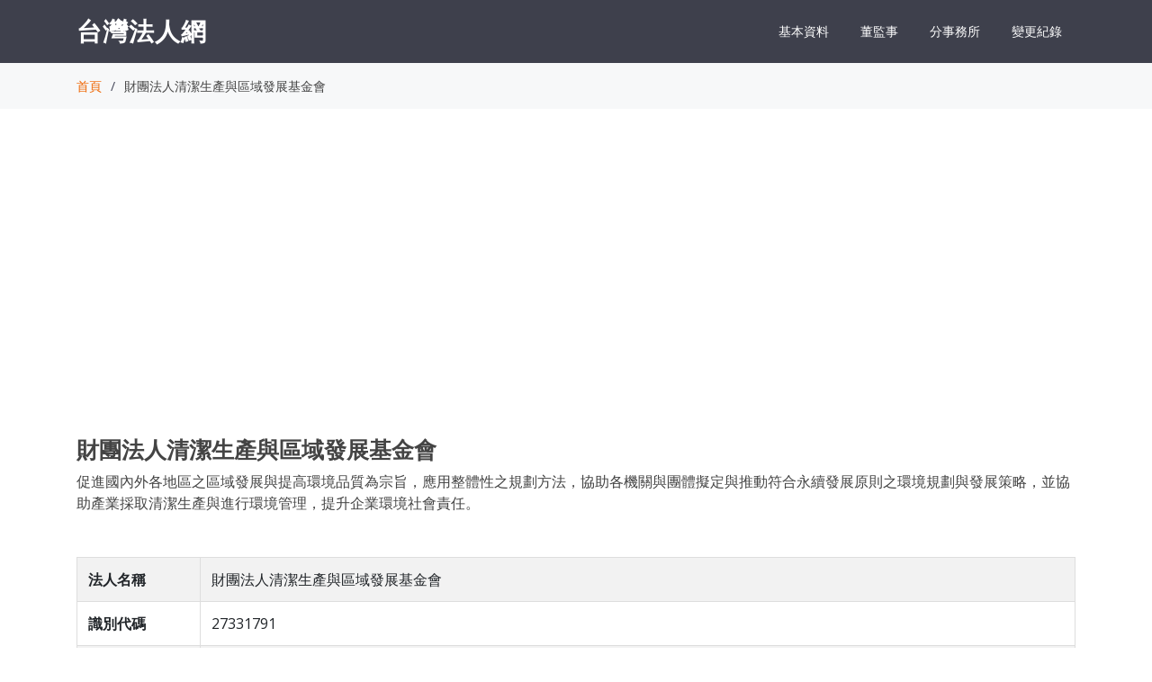

--- FILE ---
content_type: text/html; charset=utf-8
request_url: https://org.twincn.com/item.aspx?no=27331791&sn=512093
body_size: 6982
content:


<!DOCTYPE html>

<html xmlns="http://www.w3.org/1999/xhtml">
<head><meta http-equiv="Content-Type" content="text/html; charset=utf-8" /><meta content="width=device-width, initial-scale=1.0" name="viewport" />

  <!-- Google Fonts -->
  <link href="https://fonts.googleapis.com/css?family=Open+Sans:300,300i,400,400i,600,600i,700,700i|Raleway:300,300i,400,400i,500,500i,600,600i,700,700i|Poppins:300,300i,400,400i,500,500i,600,600i,700,700i" rel="stylesheet" />

  <!-- Vendor CSS Files -->
  <link href="/assets/vendor/bootstrap/css/bootstrap.min.css" rel="stylesheet" /><link href="/assets/vendor/icofont/icofont.min.css" rel="stylesheet" /><link href="/assets/vendor/boxicons/css/boxicons.min.css" rel="stylesheet" /><link href="/assets/vendor/animate.css/animate.min.css" rel="stylesheet" /><link href="/assets/vendor/remixicon/remixicon.css" rel="stylesheet" /><link href="/assets/vendor/line-awesome/css/line-awesome.min.css" rel="stylesheet" /><link href="/assets/vendor/venobox/venobox.css" rel="stylesheet" /><link href="/assets/vendor/owl.carousel/assets/owl.carousel.min.css" rel="stylesheet" /><link href="/assets/vendor/aos/aos.css" rel="stylesheet" />

  <!-- Template Main CSS File -->
  <link href="/assets/css/style.css" rel="stylesheet" />

    <style>

           .table {
  border: 1px solid #dddddd;
}
        .tablec td,th {
   text-align: center; 

}
.table-striped > thead > tr > th,
.table-striped > tbody > tr > th,
.table-striped > tfoot > tr > th,
.table-striped > thead > tr > td,
.table-striped > tbody > tr > td,
.table-striped > tfoot > tr > td {
  border: 1px solid #dddddd;

}
.table-bordered > thead > tr > th,
.table-bordered > tbody > tr > th,
.table-bordered > tfoot > tr > th,
.table-bordered > thead > tr > td,
.table-bordered > tbody > tr > td,
.table-bordered > tfoot > tr > td {
  border: 1px solid #dddddd;

}

    </style>
<script data-ad-client="ca-pub-1938945747633106" async src="https://pagead2.googlesyndication.com/pagead/js/adsbygoogle.js">
</script>
    
    <meta property="og:url" itemprop="url" content="https://org.twincn.com/item.aspx?no=27331791" />
    <meta property="og:type" content="business.business"/>
    <meta property="og:title" itemprop="name" content="財團法人清潔生產與區域發展基金會"/>
    <meta name="og:description" content="財團法人清潔生產與區域發展基金會,代表人:李鴻源,地址:台北市大安區復興南路2段200號7樓之4,設立日期:0960214,財產總額:5,000,000 董事:蔡明哲 董事長:李鴻源 董事:廣樹誠 董事:譚義績 董事:鄧家基 董事:高新明 董事:施國華 董事:蔡玉玲 董事:蘇一仲 監察人:林達德 董事:王亞男 監察人:王調軍 董事:李淑敏 監察人:熊光華 促進國內外各地區之區域發展與提高環境品質為宗旨，應用整體性之規劃方法，協助各機關與團體擬定與推動符合永續發展原則之環境規劃與發展策略，並協助產業採取清潔生產與進行環境管理，提升企業環境社會責任。"/> 
    <meta property="og:image" content="https://org.twincn.com/companypic.aspx?no=27331791" />
    <meta property="og:image:secure_url" content="https://org.twincn.com/companypic.aspx?no=27331791" />

<title>
	財團法人清潔生產與區域發展基金會-台灣法人網
</title><meta name="description" content="財團法人清潔生產與區域發展基金會,代表人:李鴻源,地址:台北市大安區復興南路2段200號7樓之4,設立日期:0960214,財產總額:5,000,000 董事:蔡明哲 董事長:李鴻源 董事:廣樹誠 董事:譚義績 董事:鄧家基 董事:高新明 董事:施國華 董事:蔡玉玲 董事:蘇一仲 監察人:林達德 董事:王亞男 監察人:王調軍 董事:李淑敏 監察人:熊光華 促進國內外各地區之區域發展與提高環境品質為宗旨，應用整體性之規劃方法，協助各機關與團體擬定與推動符合永續發展原則之環境規劃與發展策略，並協助產業採取清潔生產與進行環境管理，提升企業環境社會責任。" /><meta name="keywords" content="財團法人清潔生產與區域發展基金會" /></head>
<body>
    <form name="aspnetForm" method="post" action="/item.aspx?no=27331791&amp;sn=512093" id="aspnetForm">
<div>
<input type="hidden" name="__VIEWSTATE" id="__VIEWSTATE" value="/wEPDwUKLTcxNjY0MjIwMw9kFgJmD2QWAgIDDxYCHgZhY3Rpb24FIC9pdGVtLmFzcHg/bm89MjczMzE3OTEmc249NTEyMDkzZGTTF4Bzb6a9lMBy9dMnwi0myigwhvn3eb7al7UGnMmUeA==" />
</div>

<div>

	<input type="hidden" name="__VIEWSTATEGENERATOR" id="__VIEWSTATEGENERATOR" value="6AB857A9" />
</div>
    <div>

          <!-- ======= Header ======= -->
  <header id="header" class="fixed-top d-flex align-items-center ">
    <div class="container d-flex align-items-center">

      <div class="logo mr-auto">
        <span class="text-light"><a href="/">台灣法人網</a></span>
      </div>

      <nav class="nav-menu d-none d-lg-block">

                          
                
                <ul>
                    <li>
                        <a href="#menu1">基本資料</a>
                    </li>

                    <li>
                        <a href="#menu2">董監事</a>
                    </li>
                    <li>
                        <a href="#menu3">分事務所</a>
                    </li>
                    <li>
                        <a href="#menu4">變更紀錄</a>
                    </li>
                </ul>
                

      </nav><!-- .nav-menu -->

    </div>
  </header><!-- End Header -->

    
    

   <main id="main">
    <!-- ======= Breadcrumbs ======= -->
    <section class="breadcrumbs">
      <div class="container">

        <div class="d-flex justify-content-between align-items-center">

          <ol>
            <li><a href="/">首頁</a></li>
            <li>財團法人清潔生產與區域發展基金會</li>
          </ol>
        </div>

      </div>
    </section><!-- End Breadcrumbs -->

    <section class="inner-page" id="menu1">
      <div class="container">
                   <script async src="https://pagead2.googlesyndication.com/pagead/js/adsbygoogle.js?client=ca-pub-1938945747633106"
                     crossorigin="anonymous"></script>
                <!-- 20220105 -->
                <ins class="adsbygoogle"
                     style="display:block"
                     data-ad-client="ca-pub-1938945747633106"
                     data-ad-slot="4566117775"
                     data-ad-format="auto"
                     data-full-width-responsive="true"></ins>
                <script>
                     (adsbygoogle = window.adsbygoogle || []).push({});
                </script>
          <br />

         

          
        <div class="section-title">
          <h1 style="font-size :25px;font-weight :700;">
              財團法人清潔生產與區域發展基金會
              
          </h1>
            <label>促進國內外各地區之區域發展與提高環境品質為宗旨，應用整體性之規劃方法，協助各機關與團體擬定與推動符合永續發展原則之環境規劃與發展策略，並協助產業採取清潔生產與進行環境管理，提升企業環境社會責任。</label>



        </div>
          
                <div class="table-responsive">
                <table class="table table-striped ">                <tr>
                    <td style="white-space:nowrap;"><strong>法人名稱　　　</strong></td>
                    <td>財團法人清潔生產與區域發展基金會</td>
                </tr>
                <tr>
                    <td><strong>識別代碼</strong></td>
                    <td>27331791</td>
                </tr>
                <tr>
                    <td><strong>法人代表</strong></td>
                    <td>
                        <a href="/Lm.aspx?q=%e6%9d%8e%e9%b4%bb%e6%ba%90" title="李鴻源" target="_blank">
                            李鴻源
                        </a> 
                    </td>
                </tr>
                <tr>
                    <td><strong>地址</strong></td>
                    <td>
                        <a href="/Lm.aspx?q=%e5%8f%b0%e5%8c%97%e5%b8%82%e5%a4%a7%e5%ae%89%e5%8d%80%e5%be%a9%e8%88%88%e5%8d%97%e8%b7%af2%e6%ae%b5200%e8%99%9f7%e6%a8%93%e4%b9%8b4" title="台北市大安區復興南路2段200號7樓之4" target="_blank">
                            台北市大安區復興南路2段200號7樓之4
                        </a> 
                    </td>
                </tr>
                <tr>
                    <td><strong>設立日期</strong></td>
                    <td>0960214</td>
                </tr>
                <tr>
                    <td><strong>財產總額</strong></td>
                    <td>5,000,000</td>
                </tr>
                <tr>
                    <td><strong>屆期判定</strong></td>
                    <td>8</td>
                </tr>
                <tr>
                    <td><strong>任期判定</strong></td>
                    <td>2</td>
                </tr>
                <tr>
                    <td><strong>目的</strong></td>
                    <td>促進國內外各地區之區域發展與提高環境品質為宗旨，應用整體性之規劃方法，協助各機關與團體擬定與推動符合永續發展原則之環境規劃與發展策略，並協助產業採取清潔生產與進行環境管理，提升企業環境社會責任。</td>
                </tr>
                <tr>
                    <td><strong>捐助方法</strong></td>
                    <td>由南亞塑膠股份有限公司等捐助設立，俟完成登記後，得繼續接受捐贈。</td>
                </tr>
                <tr>
                    <td><strong>法院名稱</strong></td>
                    <td>台北地方法院</td>
                </tr>
                <tr>
                    <td><strong>登記案號</strong></td>
                    <td>111法登他000762</td>
                </tr>
                <tr>
                    <td><strong>登記號數</strong></td>
                    <td>3263</td>
                </tr>

                <tr>
                    <td><strong>類別</strong></td>
                    <td>財團</td>
                </tr>
                <tr>
                    <td><strong>案由</strong></td>
                    <td>變更登記</td>
                </tr>
                <tr>
                    <td><strong>收件日期</strong></td>
                    <td>1110510</td>
                </tr>
                <tr>
                    <td><strong>登記日期</strong></td>
                    <td>1110510</td>
                </tr>
                <tr>
                    <td><strong>公告日期</strong></td>
                    <td>1110510</td>
                </tr>
                <tr>
                    <td><strong>登記簿</strong></td>
                    <td>137冊5頁</td>
                </tr>
                <tr>
                    <td><strong>許可機關日期</strong></td>
                    <td>行政院環境保護署中華民國96年1月3日環署綜字第0960000800號函</td>
                </tr>
                <tr>
                    <td><strong>存立時期</strong></td>
                    <td>永久</td>
                </tr>
                <tr>
                    <td><strong>結案原因</strong></td>
                    <td>准許</td>
                </tr>
                <tr>
                    <td><strong>結案日期</strong></td>
                    <td>1110510</td>
                </tr>
                <tr>
                    <td><strong>歸檔日期</strong></td>
                    <td>1110603</td>
                </tr>
                <tr>
                    <td><strong>發證日期</strong></td>
                    <td>1110517</td>
                </tr>

                <tr>
                    <td><strong>清算人</strong></td>
                    <td></td>
                </tr>
                <tr>
                    <td><strong>變更原因</strong></td>
                    <td>
                        董事、監察人印鑑。

                    </td>
                </tr>
                <tr>
                    <td><strong>註銷日期</strong></td>
                    <td></td>
                </tr>
                <tr>
                    <td><strong>撤銷日期</strong></td>
                    <td></td>
                </tr>
                <tr>
                    <td><strong>撤(註)銷機關文號</strong></td>
                    <td></td>
                </tr>
                <tr>
                    <td><strong>撤(註)銷原因</strong></td>
                    <td></td>
                </tr>
                <tr>
                    <td><strong>資料來源</strong></td>
                    <td><a href="https://aomp109.judicial.gov.tw/judbp/whd6k/q/IKEaLcZQx4oLIXGvdennuCGbLrYywbXRAsdXjmDXOPjdBfgx9i5jPHfzyrA3" target="_blank">查看資料來源</a></td>
                </tr>
                   
                    
                <tr>
                    <td colspan="2">


                    </td>
                </tr>
                   
                    
                    </table>
                    </div>
      </div>
    </section>

       <section class="inner-page" id="menu2">
           <div class="container">
               <div class="section-title">
                   <h2>董監事</h2>

               </div>


               
               <div class="table-responsive">
                   <table class="table table-striped">
                       <thead>
                           <tr>
                               <th>序號</th>
                               <th>職稱</th>
                               <th>名稱</th>
                           </tr>
                       </thead>
                       <tbody>
                           
                           <tr>
                               <td style="white-space: nowrap;">
                                   1
                               </td>
                               <td>董事</td>
                               <td><a href="/Lm.aspx?q=%e8%94%a1%e6%98%8e%e5%93%b2" title="蔡明哲" target="_blank">蔡明哲</a></td>

                           </tr>
                           
                           <tr>
                               <td style="white-space: nowrap;">
                                   2
                               </td>
                               <td>董事長</td>
                               <td><a href="/Lm.aspx?q=%e6%9d%8e%e9%b4%bb%e6%ba%90" title="李鴻源" target="_blank">李鴻源</a></td>

                           </tr>
                           
                           <tr>
                               <td style="white-space: nowrap;">
                                   3
                               </td>
                               <td>董事</td>
                               <td><a href="/Lm.aspx?q=%e5%bb%a3%e6%a8%b9%e8%aa%a0" title="廣樹誠" target="_blank">廣樹誠</a></td>

                           </tr>
                           
                           <tr>
                               <td style="white-space: nowrap;">
                                   4
                               </td>
                               <td>董事</td>
                               <td><a href="/Lm.aspx?q=%e8%ad%9a%e7%be%a9%e7%b8%be" title="譚義績" target="_blank">譚義績</a></td>

                           </tr>
                           
                           <tr>
                               <td style="white-space: nowrap;">
                                   5
                               </td>
                               <td>董事</td>
                               <td><a href="/Lm.aspx?q=%e9%84%a7%e5%ae%b6%e5%9f%ba" title="鄧家基" target="_blank">鄧家基</a></td>

                           </tr>
                           
                           <tr>
                               <td style="white-space: nowrap;">
                                   6
                               </td>
                               <td>董事</td>
                               <td><a href="/Lm.aspx?q=%e9%ab%98%e6%96%b0%e6%98%8e" title="高新明" target="_blank">高新明</a></td>

                           </tr>
                           
                           <tr>
                               <td style="white-space: nowrap;">
                                   7
                               </td>
                               <td>董事</td>
                               <td><a href="/Lm.aspx?q=%e6%96%bd%e5%9c%8b%e8%8f%af" title="施國華" target="_blank">施國華</a></td>

                           </tr>
                           
                           <tr>
                               <td style="white-space: nowrap;">
                                   8
                               </td>
                               <td>董事</td>
                               <td><a href="/Lm.aspx?q=%e8%94%a1%e7%8e%89%e7%8e%b2" title="蔡玉玲" target="_blank">蔡玉玲</a></td>

                           </tr>
                           
                           <tr>
                               <td style="white-space: nowrap;">
                                   9
                               </td>
                               <td>董事</td>
                               <td><a href="/Lm.aspx?q=%e8%98%87%e4%b8%80%e4%bb%b2" title="蘇一仲" target="_blank">蘇一仲</a></td>

                           </tr>
                           
                           <tr>
                               <td style="white-space: nowrap;">
                                   10
                               </td>
                               <td>監察人</td>
                               <td><a href="/Lm.aspx?q=%e6%9e%97%e9%81%94%e5%be%b7" title="林達德" target="_blank">林達德</a></td>

                           </tr>
                           
                           <tr>
                               <td style="white-space: nowrap;">
                                   11
                               </td>
                               <td>董事</td>
                               <td><a href="/Lm.aspx?q=%e7%8e%8b%e4%ba%9e%e7%94%b7" title="王亞男" target="_blank">王亞男</a></td>

                           </tr>
                           
                           <tr>
                               <td style="white-space: nowrap;">
                                   12
                               </td>
                               <td>監察人</td>
                               <td><a href="/Lm.aspx?q=%e7%8e%8b%e8%aa%bf%e8%bb%8d" title="王調軍" target="_blank">王調軍</a></td>

                           </tr>
                           
                           <tr>
                               <td style="white-space: nowrap;">
                                   13
                               </td>
                               <td>董事</td>
                               <td><a href="/Lm.aspx?q=%e6%9d%8e%e6%b7%91%e6%95%8f" title="李淑敏" target="_blank">李淑敏</a></td>

                           </tr>
                           
                           <tr>
                               <td style="white-space: nowrap;">
                                   14
                               </td>
                               <td>監察人</td>
                               <td><a href="/Lm.aspx?q=%e7%86%8a%e5%85%89%e8%8f%af" title="熊光華" target="_blank">熊光華</a></td>

                           </tr>
                           
                       </tbody>
                   </table>
               </div>
               

           </div>
       </section>

       <section class="inner-page" id="menu3">
           <div class="container">
               <div class="section-title">
                   <h2>分事務所資料</h2>

               </div>


               
               <h3>查無資料</h3> 
               


           </div>
       </section>


       <section class="inner-page" id="menu4">
           <div class="container">
               <div class="section-title">
                   <h2>變更紀錄</h2>

               </div>

               <div class="table-responsive">
                   <table class="table table-striped">
                        <thead>
                        <tr>
                        <th></th>
                        <th style="min-width :200px">歷屆董監事</th>
                        <th style="min-width :150px">變更原因</th>
                        
                        </tr>
                        </thead>
                       <tbody>
                           
                           <tr>
                                <td style="white-space:nowrap;">

                                    <label><strong>法人名稱</strong></label> 
                                    財團法人清潔生產與區域發展基金會
                                    
                                    
                                    <br />
                                    <label><strong>台北地方法院/111法登他000762</strong></label>
                                    <br />                                    
                                    <label><strong>變更登記</strong></label>
                                    <br />
                                    <label><strong>法人代表</strong></label> 李鴻源
                                    <br />
                                    <label><strong>地址</strong></label> 台北市大安區復興南路2段200號7樓之4
                                    <br />
                                    <label><strong>屆期判定</strong></label> 8
                                    <br />
                                    <label><strong>任期判定</strong></label> 2
                                    <br />
                                    <label><strong>財產總額</strong></label> 5,000,000
                                    <br />
                                    <label><strong>公告日期</strong></label> 1110510
                                </td>
                               
                               <td style="white-space:nowrap;">
                                   董事 <a href="/Lm.aspx?q=%e8%94%a1%e6%98%8e%e5%93%b2" title="蔡明哲" target="_blank">蔡明哲</a>
                                               <br />
                                   董事長 <a href="/Lm.aspx?q=%e6%9d%8e%e9%b4%bb%e6%ba%90" title="李鴻源" target="_blank">李鴻源</a>
                                               <br />
                                   董事 <a href="/Lm.aspx?q=%e5%bb%a3%e6%a8%b9%e8%aa%a0" title="廣樹誠" target="_blank">廣樹誠</a>
                                               <br />
                                   董事 <a href="/Lm.aspx?q=%e8%ad%9a%e7%be%a9%e7%b8%be" title="譚義績" target="_blank">譚義績</a>
                                               <br />
                                   董事 <a href="/Lm.aspx?q=%e9%84%a7%e5%ae%b6%e5%9f%ba" title="鄧家基" target="_blank">鄧家基</a>
                                               <br />
                                   董事 <a href="/Lm.aspx?q=%e9%ab%98%e6%96%b0%e6%98%8e" title="高新明" target="_blank">高新明</a>
                                               <br />
                                   董事 <a href="/Lm.aspx?q=%e6%96%bd%e5%9c%8b%e8%8f%af" title="施國華" target="_blank">施國華</a>
                                               <br />
                                   董事 <a href="/Lm.aspx?q=%e8%94%a1%e7%8e%89%e7%8e%b2" title="蔡玉玲" target="_blank">蔡玉玲</a>
                                               <br />
                                   董事 <a href="/Lm.aspx?q=%e8%98%87%e4%b8%80%e4%bb%b2" title="蘇一仲" target="_blank">蘇一仲</a>
                                               <br />
                                   監察人 <a href="/Lm.aspx?q=%e6%9e%97%e9%81%94%e5%be%b7" title="林達德" target="_blank">林達德</a>
                                               <br />
                                   董事 <a href="/Lm.aspx?q=%e7%8e%8b%e4%ba%9e%e7%94%b7" title="王亞男" target="_blank">王亞男</a>
                                               <br />
                                   監察人 <a href="/Lm.aspx?q=%e7%8e%8b%e8%aa%bf%e8%bb%8d" title="王調軍" target="_blank">王調軍</a>
                                               <br />
                                   董事 <a href="/Lm.aspx?q=%e6%9d%8e%e6%b7%91%e6%95%8f" title="李淑敏" target="_blank">李淑敏</a>
                                               <br />
                                   監察人 <a href="/Lm.aspx?q=%e7%86%8a%e5%85%89%e8%8f%af" title="熊光華" target="_blank">熊光華</a>
                                               <br />
                                   
                               </td>
                               <td>
                                   變更登記
                                   <br />
                                   董事、監察人印鑑。

                               </td>
                           </tr>
                           
                           <tr>
                                <td style="white-space:nowrap;">

                                    <label><strong>法人名稱</strong></label> 
                                    
                                    <a href="/item.aspx?no=27331791&sn=491727" target="_blank">財團法人清潔生產與區域發展基金會</a>

                                    
                                    
                                    <br />
                                    <label><strong>台北地方法院/109法登他001947</strong></label>
                                    <br />                                    
                                    <label><strong>變更登記</strong></label>
                                    <br />
                                    <label><strong>法人代表</strong></label> 蔡明哲
                                    <br />
                                    <label><strong>地址</strong></label> 台北市大安區復興南路2段200號7樓之4
                                    <br />
                                    <label><strong>屆期判定</strong></label> 7
                                    <br />
                                    <label><strong>任期判定</strong></label> 2
                                    <br />
                                    <label><strong>財產總額</strong></label> 5,000,000
                                    <br />
                                    <label><strong>公告日期</strong></label> 1100113
                                </td>
                               
                               <td style="white-space:nowrap;">
                                   董事長 <a href="/Lm.aspx?q=%e8%94%a1%e6%98%8e%e5%93%b2" title="蔡明哲" target="_blank">蔡明哲</a>
                                               <br />
                                   董事 <a href="/Lm.aspx?q=%e6%9d%8e%e9%b4%bb%e6%ba%90" title="李鴻源" target="_blank">李鴻源</a>
                                               <br />
                                   董事 <a href="/Lm.aspx?q=%e5%bb%a3%e6%a8%b9%e8%aa%a0" title="廣樹誠" target="_blank">廣樹誠</a>
                                               <br />
                                   監察人 <a href="/Lm.aspx?q=%e8%ad%9a%e7%be%a9%e7%b8%be" title="譚義績" target="_blank">譚義績</a>
                                               <br />
                                   監察人 <a href="/Lm.aspx?q=%e9%84%a7%e5%ae%b6%e5%9f%ba" title="鄧家基" target="_blank">鄧家基</a>
                                               <br />
                                   董事 <a href="/Lm.aspx?q=%e9%ab%98%e6%96%b0%e6%98%8e" title="高新明" target="_blank">高新明</a>
                                               <br />
                                   董事 <a href="/Lm.aspx?q=%e6%96%bd%e5%9c%8b%e8%8f%af" title="施國華" target="_blank">施國華</a>
                                               <br />
                                   董事 <a href="/Lm.aspx?q=%e8%94%a1%e7%8e%89%e7%8e%b2" title="蔡玉玲" target="_blank">蔡玉玲</a>
                                               <br />
                                   董事 <a href="/Lm.aspx?q=%e8%98%87%e4%b8%80%e4%bb%b2" title="蘇一仲" target="_blank">蘇一仲</a>
                                               <br />
                                   董事 <a href="/Lm.aspx?q=%e6%9e%97%e9%81%94%e5%be%b7" title="林達德" target="_blank">林達德</a>
                                               <br />
                                   監察人 <a href="/Lm.aspx?q=%e7%8e%8b%e4%ba%9e%e7%94%b7" title="王亞男" target="_blank">王亞男</a>
                                               <br />
                                   董事 <a href="/Lm.aspx?q=%e7%8e%8b%e8%aa%bf%e8%bb%8d" title="王調軍" target="_blank">王調軍</a>
                                               <br />
                                   董事 <a href="/Lm.aspx?q=%e9%99%b3%e7%99%bc%e6%9e%97" title="陳發林" target="_blank">陳發林</a>
                                               <br />
                                   董事 <a href="/Lm.aspx?q=%e7%86%8a%e5%85%89%e8%8f%af" title="熊光華" target="_blank">熊光華</a>
                                               <br />
                                   
                               </td>
                               <td>
                                   變更登記
                                   <br />
                                   董事、監察人印鑑。
捐助章程第2條、第3條、第5條、第6條、第7條、第9條、第10條、第11條、第14條、第17條及新增第11條之1，經臺灣臺北地方法院109年度法字第1190號民事裁定准予變更。

                               </td>
                           </tr>
                           
                           <tr>
                                <td style="white-space:nowrap;">

                                    <label><strong>法人名稱</strong></label> 
                                    
                                    <a href="/item.aspx?no=27331791&sn=408054" target="_blank">財團法人清潔生產與區域發展基金會</a>

                                    
                                    
                                    <br />
                                    <label><strong>台北地方法院/106法登他000052</strong></label>
                                    <br />                                    
                                    <label><strong>變更登記</strong></label>
                                    <br />
                                    <label><strong>法人代表</strong></label> 蔡明哲
                                    <br />
                                    <label><strong>地址</strong></label> 新北市泰山區明志路一段335號
                                    <br />
                                    <label><strong>屆期判定</strong></label> 6
                                    <br />
                                    <label><strong>任期判定</strong></label> 2
                                    <br />
                                    <label><strong>財產總額</strong></label> 5,000,000
                                    <br />
                                    <label><strong>公告日期</strong></label> 1060223
                                </td>
                               
                               <td style="white-space:nowrap;">
                                   董事 <a href="/Lm.aspx?q=%e6%9d%8e%e9%b4%bb%e6%ba%90" title="李鴻源" target="_blank">李鴻源</a>
                                               <br />
                                   監察人 <a href="/Lm.aspx?q=%e7%86%8a%e5%85%89%e8%8f%af" title="熊光華" target="_blank">熊光華</a>
                                               <br />
                                   董事 <a href="/Lm.aspx?q=%e6%96%bd%e5%9c%8b%e8%8f%af" title="施國華" target="_blank">施國華</a>
                                               <br />
                                   董事 <a href="/Lm.aspx?q=%e8%94%a1%e7%8e%89%e7%8e%b2" title="蔡玉玲" target="_blank">蔡玉玲</a>
                                               <br />
                                   董事長 <a href="/Lm.aspx?q=%e8%94%a1%e6%98%8e%e5%93%b2" title="蔡明哲" target="_blank">蔡明哲</a>
                                               <br />
                                   董事 <a href="/Lm.aspx?q=%e9%9b%b7%e7%a5%96%e7%b6%b1" title="雷祖綱" target="_blank">雷祖綱</a>
                                               <br />
                                   董事 <a href="/Lm.aspx?q=%e8%ad%9a%e7%be%a9%e7%b8%be" title="譚義績" target="_blank">譚義績</a>
                                               <br />
                                   監察人 <a href="/Lm.aspx?q=%e7%8e%8b%e9%90%99%e7%b7%af" title="王鐙緯" target="_blank">王鐙緯</a>
                                               <br />
                                   董事 <a href="/Lm.aspx?q=%e9%a1%a7%e5%ae%89%e5%be%b7" title="顧安德" target="_blank">顧安德</a>
                                               <br />
                                   監察人 <a href="/Lm.aspx?q=%e9%99%b3%e7%99%bc%e6%9e%97" title="陳發林" target="_blank">陳發林</a>
                                               <br />
                                   董事 <a href="/Lm.aspx?q=%e5%bb%a3%e6%a8%b9%e8%aa%a0" title="廣樹誠" target="_blank">廣樹誠</a>
                                               <br />
                                   董事 <a href="/Lm.aspx?q=%e9%ab%98%e6%96%b0%e6%98%8e" title="高新明" target="_blank">高新明</a>
                                               <br />
                                   董事 <a href="/Lm.aspx?q=%e8%98%87%e4%b8%80%e4%bb%b2" title="蘇一仲" target="_blank">蘇一仲</a>
                                               <br />
                                   董事 <a href="/Lm.aspx?q=%e4%be%af%e5%bf%a0%e6%a6%ae" title="侯忠榮" target="_blank">侯忠榮</a>
                                               <br />
                                   董事 <a href="/Lm.aspx?q=%e7%8e%8b%e4%ba%9e%e7%94%b7" title="王亞男" target="_blank">王亞男</a>
                                               <br />
                                   
                               </td>
                               <td>
                                   變更登記
                                   <br />
                                   董事、監察人印鑑。

                               </td>
                           </tr>
                           
                           <tr>
                                <td style="white-space:nowrap;">

                                    <label><strong>法人名稱</strong></label> 
                                    
                                    <a href="/item.aspx?no=27331791&sn=406972" target="_blank">財團法人清潔生產與區域發展基金會</a>

                                    
                                    
                                    <br />
                                    <label><strong>台北地方法院/103法登他000278</strong></label>
                                    <br />                                    
                                    <label><strong>變更登記</strong></label>
                                    <br />
                                    <label><strong>法人代表</strong></label> 陳發林
                                    <br />
                                    <label><strong>地址</strong></label> 新北市泰山區明志路一段335號
                                    <br />
                                    <label><strong>屆期判定</strong></label> 5
                                    <br />
                                    <label><strong>任期判定</strong></label> 2
                                    <br />
                                    <label><strong>財產總額</strong></label> 5,000,000
                                    <br />
                                    <label><strong>公告日期</strong></label> 1031031
                                </td>
                               
                               <td style="white-space:nowrap;">
                                   董事 <a href="/Lm.aspx?q=%e6%9d%8e%e9%b4%bb%e6%ba%90" title="李鴻源" target="_blank">李鴻源</a>
                                               <br />
                                   監察人 <a href="/Lm.aspx?q=%e9%84%a7%e5%ae%b6%e5%9f%ba" title="鄧家基" target="_blank">鄧家基</a>
                                               <br />
                                   董事 <a href="/Lm.aspx?q=%e6%96%bd%e5%9c%8b%e8%8f%af" title="施國華" target="_blank">施國華</a>
                                               <br />
                                   董事 <a href="/Lm.aspx?q=%e9%99%b3%e6%a6%ae%e6%b3%89" title="陳榮泉" target="_blank">陳榮泉</a>
                                               <br />
                                   董事 <a href="/Lm.aspx?q=%e6%9d%8e%e5%ae%97%e5%be%b7" title="李宗德" target="_blank">李宗德</a>
                                               <br />
                                   董事 <a href="/Lm.aspx?q=%e9%9b%b7%e7%a5%96%e7%b6%b1" title="雷祖綱" target="_blank">雷祖綱</a>
                                               <br />
                                   董事 <a href="/Lm.aspx?q=%e8%ad%9a%e7%be%a9%e7%b8%be" title="譚義績" target="_blank">譚義績</a>
                                               <br />
                                   監察人 <a href="/Lm.aspx?q=%e7%8e%8b%e9%90%99%e7%b7%af" title="王鐙緯" target="_blank">王鐙緯</a>
                                               <br />
                                   監察人 <a href="/Lm.aspx?q=%e9%a1%a7%e5%ae%89%e5%be%b7" title="顧安德" target="_blank">顧安德</a>
                                               <br />
                                   董事長 <a href="/Lm.aspx?q=%e9%99%b3%e7%99%bc%e6%9e%97" title="陳發林" target="_blank">陳發林</a>
                                               <br />
                                   董事 <a href="/Lm.aspx?q=%e5%bb%a3%e6%a8%b9%e8%aa%a0" title="廣樹誠" target="_blank">廣樹誠</a>
                                               <br />
                                   董事 <a href="/Lm.aspx?q=%e9%ab%98%e6%96%b0%e6%98%8e" title="高新明" target="_blank">高新明</a>
                                               <br />
                                   董事 <a href="/Lm.aspx?q=%e8%98%87%e4%b8%80%e4%bb%b2" title="蘇一仲" target="_blank">蘇一仲</a>
                                               <br />
                                   
                               </td>
                               <td>
                                   變更登記
                                   <br />
                                   董事印鑑。
修正捐助章程第10、17條條文。

                               </td>
                           </tr>
                           
                           <tr>
                                <td style="white-space:nowrap;">

                                    <label><strong>法人名稱</strong></label> 
                                    
                                    <a href="/item.aspx?no=27331791&sn=406088" target="_blank">財團法人清潔生產與區域發展基金會</a>

                                    
                                    
                                    <br />
                                    <label><strong>台北地方法院/101法登他000201</strong></label>
                                    <br />                                    
                                    <label><strong>變更登記</strong></label>
                                    <br />
                                    <label><strong>法人代表</strong></label> 陳發林
                                    <br />
                                    <label><strong>地址</strong></label> 新北市泰山區明志路一段335號
                                    <br />
                                    <label><strong>屆期判定</strong></label> 3
                                    <br />
                                    <label><strong>任期判定</strong></label> 1
                                    <br />
                                    <label><strong>財產總額</strong></label> 5,000,000
                                    <br />
                                    <label><strong>公告日期</strong></label> 1010718
                                </td>
                               
                               <td style="white-space:nowrap;">
                                   董事 <a href="/Lm.aspx?q=%e6%9d%8e%e9%b4%bb%e6%ba%90" title="李鴻源" target="_blank">李鴻源</a>
                                               <br />
                                   董事 <a href="/Lm.aspx?q=%e9%84%a7%e5%ae%b6%e5%9f%ba" title="鄧家基" target="_blank">鄧家基</a>
                                               <br />
                                   董事 <a href="/Lm.aspx?q=%e6%96%bd%e5%9c%8b%e8%8f%af" title="施國華" target="_blank">施國華</a>
                                               <br />
                                   董事 <a href="/Lm.aspx?q=%e9%99%b3%e6%a6%ae%e6%b3%89" title="陳榮泉" target="_blank">陳榮泉</a>
                                               <br />
                                   董事 <a href="/Lm.aspx?q=%e5%a4%8f%e9%91%84%e4%b9%9d" title="夏鑄九" target="_blank">夏鑄九</a>
                                               <br />
                                   董事 <a href="/Lm.aspx?q=%e8%94%a1%e7%8e%89%e7%8e%b2" title="蔡玉玲" target="_blank">蔡玉玲</a>
                                               <br />
                                   監察人 <a href="/Lm.aspx?q=%e8%ad%9a%e7%be%a9%e7%b8%be" title="譚義績" target="_blank">譚義績</a>
                                               <br />
                                   監察人 <a href="/Lm.aspx?q=%e7%8e%8b%e9%90%99%e7%b7%af" title="王鐙緯" target="_blank">王鐙緯</a>
                                               <br />
                                   董事 <a href="/Lm.aspx?q=%e9%a1%a7%e5%ae%89%e5%be%b7" title="顧安德" target="_blank">顧安德</a>
                                               <br />
                                   董事長 <a href="/Lm.aspx?q=%e9%99%b3%e7%99%bc%e6%9e%97" title="陳發林" target="_blank">陳發林</a>
                                               <br />
                                   董事 <a href="/Lm.aspx?q=%e5%bb%a3%e6%a8%b9%e8%aa%a0" title="廣樹誠" target="_blank">廣樹誠</a>
                                               <br />
                                   
                               </td>
                               <td>
                                   變更登記
                                   <br />
                                   新任董事印鑑。

                               </td>
                           </tr>
                           
                           <tr>
                                <td style="white-space:nowrap;">

                                    <label><strong>法人名稱</strong></label> 
                                    
                                    <a href="/item.aspx?no=27331791&sn=405594" target="_blank">財團法人清潔生產與區域發展基金會</a>

                                    
                                    
                                    <br />
                                    <label><strong>台北地方法院/100法登他000106</strong></label>
                                    <br />                                    
                                    <label><strong>變更登記</strong></label>
                                    <br />
                                    <label><strong>法人代表</strong></label> 陳發林
                                    <br />
                                    <label><strong>地址</strong></label> 新北市泰山區明志路一段335號
                                    <br />
                                    <label><strong>屆期判定</strong></label> 3
                                    <br />
                                    <label><strong>任期判定</strong></label> 1
                                    <br />
                                    <label><strong>財產總額</strong></label> 5,000,000
                                    <br />
                                    <label><strong>公告日期</strong></label> 1000504
                                </td>
                               
                               <td style="white-space:nowrap;">
                                   董事 <a href="/Lm.aspx?q=%e6%9d%8e%e9%b4%bb%e6%ba%90" title="李鴻源" target="_blank">李鴻源</a>
                                               <br />
                                   董事 <a href="/Lm.aspx?q=%e8%91%89%e6%ac%a3%e8%aa%a0" title="葉欣誠" target="_blank">葉欣誠</a>
                                               <br />
                                   董事 <a href="/Lm.aspx?q=%e6%96%bd%e5%9c%8b%e8%8f%af" title="施國華" target="_blank">施國華</a>
                                               <br />
                                   董事 <a href="/Lm.aspx?q=%e9%99%b3%e6%a6%ae%e6%b3%89" title="陳榮泉" target="_blank">陳榮泉</a>
                                               <br />
                                   董事 <a href="/Lm.aspx?q=%e5%a4%8f%e9%91%84%e4%b9%9d" title="夏鑄九" target="_blank">夏鑄九</a>
                                               <br />
                                   董事 <a href="/Lm.aspx?q=%e8%94%a1%e7%8e%89%e7%8e%b2" title="蔡玉玲" target="_blank">蔡玉玲</a>
                                               <br />
                                   監察人 <a href="/Lm.aspx?q=%e8%ad%9a%e7%be%a9%e7%b8%be" title="譚義績" target="_blank">譚義績</a>
                                               <br />
                                   監察人 <a href="/Lm.aspx?q=%e7%8e%8b%e9%90%99%e7%b7%af" title="王鐙緯" target="_blank">王鐙緯</a>
                                               <br />
                                   董事 <a href="/Lm.aspx?q=%e9%a1%a7%e5%ae%89%e5%be%b7" title="顧安德" target="_blank">顧安德</a>
                                               <br />
                                   董事長 <a href="/Lm.aspx?q=%e9%99%b3%e7%99%bc%e6%9e%97" title="陳發林" target="_blank">陳發林</a>
                                               <br />
                                   董事 <a href="/Lm.aspx?q=%e7%ae%a1%e4%b8%ad%e9%96%94" title="管中閔" target="_blank">管中閔</a>
                                               <br />
                                   
                               </td>
                               <td>
                                   變更登記
                                   <br />
                                   新任董事陳發林、管中閔、監察人王鐙緯印鑑。

                               </td>
                           </tr>
                           
                           <tr>
                                <td style="white-space:nowrap;">

                                    <label><strong>法人名稱</strong></label> 
                                    
                                    <a href="/item.aspx?no=27331791&sn=405423" target="_blank">財團法人清潔生產與區域發展基金會</a>

                                    
                                    
                                    <br />
                                    <label><strong>台北地方法院/099法登他000249</strong></label>
                                    <br />                                    
                                    <label><strong>變更登記</strong></label>
                                    <br />
                                    <label><strong>法人代表</strong></label> 李鴻源
                                    <br />
                                    <label><strong>地址</strong></label> 臺北縣泰山鄉明志路一段335號
                                    <br />
                                    <label><strong>屆期判定</strong></label> 3
                                    <br />
                                    <label><strong>任期判定</strong></label> 1
                                    <br />
                                    <label><strong>財產總額</strong></label> 5,000,000
                                    <br />
                                    <label><strong>公告日期</strong></label> 0991224
                                </td>
                               
                               <td style="white-space:nowrap;">
                                   監察人 <a href="/Lm.aspx?q=%e6%96%bc%e5%b9%bc%e8%8f%af" title="於幼華" target="_blank">於幼華</a>
                                               <br />
                                   董事長 <a href="/Lm.aspx?q=%e6%9d%8e%e9%b4%bb%e6%ba%90" title="李鴻源" target="_blank">李鴻源</a>
                                               <br />
                                   董事 <a href="/Lm.aspx?q=%e8%91%89%e6%ac%a3%e8%aa%a0" title="葉欣誠" target="_blank">葉欣誠</a>
                                               <br />
                                   董事 <a href="/Lm.aspx?q=%e6%96%bd%e5%9c%8b%e8%8f%af" title="施國華" target="_blank">施國華</a>
                                               <br />
                                   董事 <a href="/Lm.aspx?q=%e9%99%b3%e6%a6%ae%e6%b3%89" title="陳榮泉" target="_blank">陳榮泉</a>
                                               <br />
                                   董事 <a href="/Lm.aspx?q=%e4%bd%99%e7%af%84%e8%8b%b1" title="余範英" target="_blank">余範英</a>
                                               <br />
                                   董事 <a href="/Lm.aspx?q=%e5%a4%8f%e9%91%84%e4%b9%9d" title="夏鑄九" target="_blank">夏鑄九</a>
                                               <br />
                                   董事 <a href="/Lm.aspx?q=%e8%94%a1%e7%8e%89%e7%8e%b2" title="蔡玉玲" target="_blank">蔡玉玲</a>
                                               <br />
                                   監察人 <a href="/Lm.aspx?q=%e8%ad%9a%e7%be%a9%e7%b8%be" title="譚義績" target="_blank">譚義績</a>
                                               <br />
                                   董事 <a href="/Lm.aspx?q=%e9%bb%83%e6%b0%b8%e6%9d%be" title="黃永松" target="_blank">黃永松</a>
                                               <br />
                                   董事 <a href="/Lm.aspx?q=%e7%8e%8b%e9%90%99%e7%b7%af" title="王鐙緯" target="_blank">王鐙緯</a>
                                               <br />
                                   董事 <a href="/Lm.aspx?q=%e6%a5%8a%e6%97%a5%e6%98%8c" title="楊日昌" target="_blank">楊日昌</a>
                                               <br />
                                   董事 <a href="/Lm.aspx?q=%e9%a1%a7%e5%ae%89%e5%be%b7" title="顧安德" target="_blank">顧安德</a>
                                               <br />
                                   
                               </td>
                               <td>
                                   變更登記
                                   <br />
                                   捐助章程第3條。

                               </td>
                           </tr>
                           
                           <tr>
                                <td style="white-space:nowrap;">

                                    <label><strong>法人名稱</strong></label> 
                                    
                                    <a href="/item.aspx?no=27331791&sn=405405" target="_blank">財團法人清潔生產與區域發展基金會</a>

                                    
                                    
                                    <br />
                                    <label><strong>台北地方法院/099法登他000231</strong></label>
                                    <br />                                    
                                    <label><strong>變更登記</strong></label>
                                    <br />
                                    <label><strong>法人代表</strong></label> 李鴻源
                                    <br />
                                    <label><strong>地址</strong></label> 台北縣樹林市育德街23號
                                    <br />
                                    <label><strong>屆期判定</strong></label> 3
                                    <br />
                                    <label><strong>任期判定</strong></label> 2
                                    <br />
                                    <label><strong>財產總額</strong></label> 5,000,000
                                    <br />
                                    <label><strong>公告日期</strong></label> 0991125
                                </td>
                               
                               <td style="white-space:nowrap;">
                                   監察人 <a href="/Lm.aspx?q=%e6%96%bc%e5%b9%bc%e8%8f%af" title="於幼華" target="_blank">於幼華</a>
                                               <br />
                                   董事長 <a href="/Lm.aspx?q=%e6%9d%8e%e9%b4%bb%e6%ba%90" title="李鴻源" target="_blank">李鴻源</a>
                                               <br />
                                   董事 <a href="/Lm.aspx?q=%e8%91%89%e6%ac%a3%e8%aa%a0" title="葉欣誠" target="_blank">葉欣誠</a>
                                               <br />
                                   董事 <a href="/Lm.aspx?q=%e6%96%bd%e5%9c%8b%e8%8f%af" title="施國華" target="_blank">施國華</a>
                                               <br />
                                   董事 <a href="/Lm.aspx?q=%e9%99%b3%e6%a6%ae%e6%b3%89" title="陳榮泉" target="_blank">陳榮泉</a>
                                               <br />
                                   董事 <a href="/Lm.aspx?q=%e4%bd%99%e7%af%84%e8%8b%b1" title="余範英" target="_blank">余範英</a>
                                               <br />
                                   董事 <a href="/Lm.aspx?q=%e5%a4%8f%e9%91%84%e4%b9%9d" title="夏鑄九" target="_blank">夏鑄九</a>
                                               <br />
                                   董事 <a href="/Lm.aspx?q=%e8%94%a1%e7%8e%89%e7%8e%b2" title="蔡玉玲" target="_blank">蔡玉玲</a>
                                               <br />
                                   監察人 <a href="/Lm.aspx?q=%e8%ad%9a%e7%be%a9%e7%b8%be" title="譚義績" target="_blank">譚義績</a>
                                               <br />
                                   董事 <a href="/Lm.aspx?q=%e9%bb%83%e6%b0%b8%e6%9d%be" title="黃永松" target="_blank">黃永松</a>
                                               <br />
                                   董事 <a href="/Lm.aspx?q=%e7%8e%8b%e9%90%99%e7%b7%af" title="王鐙緯" target="_blank">王鐙緯</a>
                                               <br />
                                   董事 <a href="/Lm.aspx?q=%e6%a5%8a%e6%97%a5%e6%98%8c" title="楊日昌" target="_blank">楊日昌</a>
                                               <br />
                                   董事 <a href="/Lm.aspx?q=%e9%a1%a7%e5%ae%89%e5%be%b7" title="顧安德" target="_blank">顧安德</a>
                                               <br />
                                   
                               </td>
                               <td>
                                   變更登記
                                   <br />
                                   董事、監察人印鑑

                               </td>
                           </tr>
                           
                           <tr>
                                <td style="white-space:nowrap;">

                                    <label><strong>法人名稱</strong></label> 
                                    
                                    <a href="/item.aspx?no=27331791&sn=405090" target="_blank">財團法人清潔生產與區域發展基金會</a>

                                    
                                    
                                    <br />
                                    <label><strong>台北地方法院/098法登他000198</strong></label>
                                    <br />                                    
                                    <label><strong>變更登記</strong></label>
                                    <br />
                                    <label><strong>法人代表</strong></label> 於幼華
                                    <br />
                                    <label><strong>地址</strong></label> 台北縣樹林市育德街23號
                                    <br />
                                    <label><strong>屆期判定</strong></label> 2
                                    <br />
                                    <label><strong>任期判定</strong></label> 1
                                    <br />
                                    <label><strong>財產總額</strong></label> 5,000,000
                                    <br />
                                    <label><strong>公告日期</strong></label> 0981026
                                </td>
                               
                               <td style="white-space:nowrap;">
                                   董事長 <a href="/Lm.aspx?q=%e6%96%bc%e5%b9%bc%e8%8f%af" title="於幼華" target="_blank">於幼華</a>
                                               <br />
                                   董事 <a href="/Lm.aspx?q=%e6%9d%8e%e9%b4%bb%e6%ba%90" title="李鴻源" target="_blank">李鴻源</a>
                                               <br />
                                   董事 <a href="/Lm.aspx?q=%e9%84%a7%e5%ae%b6%e5%9f%ba" title="鄧家基" target="_blank">鄧家基</a>
                                               <br />
                                   董事 <a href="/Lm.aspx?q=%e6%9d%8e%e6%96%8c" title="李斌" target="_blank">李斌</a>
                                               <br />
                                   董事 <a href="/Lm.aspx?q=%e8%91%89%e6%ac%a3%e8%aa%a0" title="葉欣誠" target="_blank">葉欣誠</a>
                                               <br />
                                   董事 <a href="/Lm.aspx?q=%e6%96%bd%e5%9c%8b%e8%8f%af" title="施國華" target="_blank">施國華</a>
                                               <br />
                                   監察人 <a href="/Lm.aspx?q=%e9%99%b3%e6%a6%ae%e6%b3%89" title="陳榮泉" target="_blank">陳榮泉</a>
                                               <br />
                                   董事 <a href="/Lm.aspx?q=%e4%bd%99%e7%af%84%e8%8b%b1" title="余範英" target="_blank">余範英</a>
                                               <br />
                                   董事 <a href="/Lm.aspx?q=%e7%86%8a%e9%9c%87%e5%af%b0" title="熊震寰" target="_blank">熊震寰</a>
                                               <br />
                                   監察人 <a href="/Lm.aspx?q=%e5%90%b3%e6%97%ad%e6%b4%b2" title="吳旭洲" target="_blank">吳旭洲</a>
                                               <br />
                                   董事 <a href="/Lm.aspx?q=%e5%a4%8f%e9%91%84%e4%b9%9d" title="夏鑄九" target="_blank">夏鑄九</a>
                                               <br />
                                   董事 <a href="/Lm.aspx?q=%e8%94%a1%e7%8e%89%e7%8e%b2" title="蔡玉玲" target="_blank">蔡玉玲</a>
                                               <br />
                                   董事 <a href="/Lm.aspx?q=%e8%ad%9a%e7%be%a9%e7%b8%be" title="譚義績" target="_blank">譚義績</a>
                                               <br />
                                   
                               </td>
                               <td>
                                   變更登記
                                   <br />
                                   董事李  斌印鑑登記。

                               </td>
                           </tr>
                           
                           <tr>
                                <td style="white-space:nowrap;">

                                    <label><strong>法人名稱</strong></label> 
                                    
                                    <a href="/item.aspx?no=27331791&sn=404842" target="_blank">財團法人清潔生產與區域發展基金會</a>

                                    
                                    
                                    <br />
                                    <label><strong>台北地方法院/097法登他000217</strong></label>
                                    <br />                                    
                                    <label><strong>變更登記</strong></label>
                                    <br />
                                    <label><strong>法人代表</strong></label> 於幼華
                                    <br />
                                    <label><strong>地址</strong></label> 台北縣樹林市育德街23號
                                    <br />
                                    <label><strong>屆期判定</strong></label> 2
                                    <br />
                                    <label><strong>任期判定</strong></label> 2
                                    <br />
                                    <label><strong>財產總額</strong></label> 5,000,000
                                    <br />
                                    <label><strong>公告日期</strong></label> 0971218
                                </td>
                               
                               <td style="white-space:nowrap;">
                                   董事長 <a href="/Lm.aspx?q=%e6%96%bc%e5%b9%bc%e8%8f%af" title="於幼華" target="_blank">於幼華</a>
                                               <br />
                                   董事 <a href="/Lm.aspx?q=%e6%9d%8e%e9%b4%bb%e6%ba%90" title="李鴻源" target="_blank">李鴻源</a>
                                               <br />
                                   董事 <a href="/Lm.aspx?q=%e9%84%a7%e5%ae%b6%e5%9f%ba" title="鄧家基" target="_blank">鄧家基</a>
                                               <br />
                                   董事 <a href="/Lm.aspx?q=%e9%99%b3%e4%bd%90%e9%8e%ae" title="陳佐鎮" target="_blank">陳佐鎮</a>
                                               <br />
                                   董事 <a href="/Lm.aspx?q=%e8%91%89%e6%ac%a3%e8%aa%a0" title="葉欣誠" target="_blank">葉欣誠</a>
                                               <br />
                                   董事 <a href="/Lm.aspx?q=%e6%96%bd%e5%9c%8b%e8%8f%af" title="施國華" target="_blank">施國華</a>
                                               <br />
                                   監察人 <a href="/Lm.aspx?q=%e9%99%b3%e6%a6%ae%e6%b3%89" title="陳榮泉" target="_blank">陳榮泉</a>
                                               <br />
                                   董事 <a href="/Lm.aspx?q=%e4%bd%99%e7%af%84%e8%8b%b1" title="余範英" target="_blank">余範英</a>
                                               <br />
                                   董事 <a href="/Lm.aspx?q=%e7%86%8a%e9%9c%87%e5%af%b0" title="熊震寰" target="_blank">熊震寰</a>
                                               <br />
                                   監察人 <a href="/Lm.aspx?q=%e5%90%b3%e6%97%ad%e6%b4%b2" title="吳旭洲" target="_blank">吳旭洲</a>
                                               <br />
                                   董事 <a href="/Lm.aspx?q=%e5%a4%8f%e9%91%84%e4%b9%9d" title="夏鑄九" target="_blank">夏鑄九</a>
                                               <br />
                                   董事 <a href="/Lm.aspx?q=%e8%94%a1%e7%8e%89%e7%8e%b2" title="蔡玉玲" target="_blank">蔡玉玲</a>
                                               <br />
                                   董事 <a href="/Lm.aspx?q=%e8%ad%9a%e7%be%a9%e7%b8%be" title="譚義績" target="_blank">譚義績</a>
                                               <br />
                                   
                               </td>
                               <td>
                                   變更登記
                                   <br />
                                   董事監察人印鑑。

                               </td>
                           </tr>
                           
                           <tr>
                                <td style="white-space:nowrap;">

                                    <label><strong>法人名稱</strong></label> 
                                    
                                    <a href="/item.aspx?no=27331791&sn=404764" target="_blank">財團法人清潔生產與區域發展基金會</a>

                                    
                                    
                                    <br />
                                    <label><strong>台北地方法院/097法登他000138</strong></label>
                                    <br />                                    
                                    <label><strong>變更登記</strong></label>
                                    <br />
                                    <label><strong>法人代表</strong></label> 於幼華
                                    <br />
                                    <label><strong>地址</strong></label> 台北縣樹林市育德街23號
                                    <br />
                                    <label><strong>屆期判定</strong></label> 1
                                    <br />
                                    <label><strong>任期判定</strong></label> 1
                                    <br />
                                    <label><strong>財產總額</strong></label> 5,000,000
                                    <br />
                                    <label><strong>公告日期</strong></label> 0970814
                                </td>
                               
                               <td style="white-space:nowrap;">
                                   董事長 <a href="/Lm.aspx?q=%e6%96%bc%e5%b9%bc%e8%8f%af" title="於幼華" target="_blank">於幼華</a>
                                               <br />
                                   董事 <a href="/Lm.aspx?q=%e6%9d%8e%e9%b4%bb%e6%ba%90" title="李鴻源" target="_blank">李鴻源</a>
                                               <br />
                                   董事 <a href="/Lm.aspx?q=%e9%84%a7%e5%ae%b6%e5%9f%ba" title="鄧家基" target="_blank">鄧家基</a>
                                               <br />
                                   董事 <a href="/Lm.aspx?q=%e8%94%a1%e9%ba%97%e5%a8%9f" title="蔡麗娟" target="_blank">蔡麗娟</a>
                                               <br />
                                   董事 <a href="/Lm.aspx?q=%e9%99%b3%e6%b0%b8%e7%a5%a5" title="陳永祥" target="_blank">陳永祥</a>
                                               <br />
                                   董事 <a href="/Lm.aspx?q=%e6%96%bd%e5%9c%8b%e8%8f%af" title="施國華" target="_blank">施國華</a>
                                               <br />
                                   董事 <a href="/Lm.aspx?q=%e8%ac%9d%e5%b5%a9%e5%b6%bd" title="謝嵩嶽" target="_blank">謝嵩嶽</a>
                                               <br />
                                   董事 <a href="/Lm.aspx?q=%e4%bd%99%e7%af%84%e8%8b%b1" title="余範英" target="_blank">余範英</a>
                                               <br />
                                   董事 <a href="/Lm.aspx?q=%e7%86%8a%e9%9c%87%e5%af%b0" title="熊震寰" target="_blank">熊震寰</a>
                                               <br />
                                   董事 <a href="/Lm.aspx?q=%e5%90%b3%e6%97%ad%e6%b4%b2" title="吳旭洲" target="_blank">吳旭洲</a>
                                               <br />
                                   董事 <a href="/Lm.aspx?q=%e5%a4%8f%e9%91%84%e4%b9%9d" title="夏鑄九" target="_blank">夏鑄九</a>
                                               <br />
                                   監察人 <a href="/Lm.aspx?q=%e8%94%a1%e7%8e%89%e7%8e%b2" title="蔡玉玲" target="_blank">蔡玉玲</a>
                                               <br />
                                   監察人 <a href="/Lm.aspx?q=%e8%ad%9a%e7%be%a9%e7%b8%be" title="譚義績" target="_blank">譚義績</a>
                                               <br />
                                   
                               </td>
                               <td>
                                   變更登記
                                   <br />
                                   修正捐助章程第3條。
董事熊震寰印鑑登記。

                               </td>
                           </tr>
                           
                           <tr>
                                <td style="white-space:nowrap;">

                                    <label><strong>法人名稱</strong></label> 
                                    
                                    <a href="/item.aspx?no=27331791&sn=421350" target="_blank">財團法人清潔生產與區域發展基金會</a>

                                    
                                    
                                    <br />
                                    <label><strong>台北地方法院/096法登財000011</strong></label>
                                    <br />                                    
                                    <label><strong>設立登記</strong></label>
                                    <br />
                                    <label><strong>法人代表</strong></label> 於幼華
                                    <br />
                                    <label><strong>地址</strong></label> 台北市大同區天水路32號12樓之1
                                    <br />
                                    <label><strong>屆期判定</strong></label> 
                                    <br />
                                    <label><strong>任期判定</strong></label> 
                                    <br />
                                    <label><strong>財產總額</strong></label> 5,000,000
                                    <br />
                                    <label><strong>公告日期</strong></label> 0960226
                                </td>
                               
                               <td style="white-space:nowrap;">
                                   董事長 <a href="/Lm.aspx?q=%e6%96%bc%e5%b9%bc%e8%8f%af" title="於幼華" target="_blank">於幼華</a>
                                               <br />
                                   董事 <a href="/Lm.aspx?q=%e6%9d%8e%e9%b4%bb%e6%ba%90" title="李鴻源" target="_blank">李鴻源</a>
                                               <br />
                                   董事 <a href="/Lm.aspx?q=%e9%84%a7%e5%ae%b6%e5%9f%ba" title="鄧家基" target="_blank">鄧家基</a>
                                               <br />
                                   董事 <a href="/Lm.aspx?q=%e8%94%a1%e9%ba%97%e5%a8%9f" title="蔡麗娟" target="_blank">蔡麗娟</a>
                                               <br />
                                   董事 <a href="/Lm.aspx?q=%e9%99%b3%e6%b0%b8%e7%a5%a5" title="陳永祥" target="_blank">陳永祥</a>
                                               <br />
                                   董事 <a href="/Lm.aspx?q=%e6%96%bd%e5%9c%8b%e8%8f%af" title="施國華" target="_blank">施國華</a>
                                               <br />
                                   董事 <a href="/Lm.aspx?q=%e8%ac%9d%e5%b5%a9%e5%b6%bd" title="謝嵩嶽" target="_blank">謝嵩嶽</a>
                                               <br />
                                   董事 <a href="/Lm.aspx?q=%e4%bd%99%e7%af%84%e8%8b%b1" title="余範英" target="_blank">余範英</a>
                                               <br />
                                   董事 <a href="/Lm.aspx?q=%e5%b0%b9%e5%95%9f%e9%8a%98" title="尹啟銘" target="_blank">尹啟銘</a>
                                               <br />
                                   董事 <a href="/Lm.aspx?q=%e5%90%b3%e6%97%ad%e6%b4%b2" title="吳旭洲" target="_blank">吳旭洲</a>
                                               <br />
                                   董事 <a href="/Lm.aspx?q=%e5%a4%8f%e9%91%84%e4%b9%9d" title="夏鑄九" target="_blank">夏鑄九</a>
                                               <br />
                                   監察人 <a href="/Lm.aspx?q=%e8%94%a1%e7%8e%89%e7%8e%b2" title="蔡玉玲" target="_blank">蔡玉玲</a>
                                               <br />
                                   監察人 <a href="/Lm.aspx?q=%e8%ad%9a%e7%be%a9%e7%b8%be" title="譚義績" target="_blank">譚義績</a>
                                               <br />
                                   
                               </td>
                               <td>
                                   設立登記
                                   <br />
                                   

                               </td>
                           </tr>
                           
                       </tbody>
                   </table>
               </div>

           </div>
       </section>





   </main><!-- End #main -->

    


  <!-- ======= Footer ======= -->
  <footer id="footer">
    <div class="container">
      <h3>台灣法人網</h3>
      <p>
        台灣財團法人、社團法人、協會、基金會、政黨組織、各類組織查詢系統
      </p>
      <p>
          本站資料僅共參考，所載資料之完整性、即時性和正確性仍應以資料來源單位為準。
      </p>
      <div class="copyright">
        &copy; Copyright <strong><span>台灣法人網</span></strong>. All Rights Reserved
        <p><a href="https://www.twincn.com/contact.aspx?u=https://org.twincn.com/item.aspx?no=27331791&sn=512093" target="_blank">回報此頁面錯誤</a></p>

      </div>
    </div>
  </footer><!-- End Footer -->

  <a href="#" class="back-to-top"><i class="ri-arrow-up-line"></i></a>

  <!-- Vendor JS Files -->
  <script src="/assets/vendor/jquery/jquery.min.js"></script>
  <script src="/assets/vendor/bootstrap/js/bootstrap.bundle.min.js"></script>
  <script src="/assets/vendor/jquery.easing/jquery.easing.min.js"></script>
  <script src="/assets/vendor/php-email-form/validate.js"></script>
  <script src="/assets/vendor/isotope-layout/isotope.pkgd.min.js"></script>
  <script src="/assets/vendor/venobox/venobox.min.js"></script>
  <script src="/assets/vendor/owl.carousel/owl.carousel.min.js"></script>
  <script src="/assets/vendor/aos/aos.js"></script>

  <!-- Template Main JS File -->
  <script src="/assets/js/main.js"></script>


    </div>
    </form>
<!-- Global site tag (gtag.js) - Google Analytics -->
<script async src="https://www.googletagmanager.com/gtag/js?id=G-MFQWDSQ68Y"></script>
<script>
  window.dataLayer = window.dataLayer || [];
  function gtag(){dataLayer.push(arguments);}
  gtag('js', new Date());

  gtag('config', 'G-MFQWDSQ68Y');
</script>

</body>
</html>


--- FILE ---
content_type: text/html; charset=utf-8
request_url: https://www.google.com/recaptcha/api2/aframe
body_size: 267
content:
<!DOCTYPE HTML><html><head><meta http-equiv="content-type" content="text/html; charset=UTF-8"></head><body><script nonce="a3yymYdbyfGGZ4YzpXqobA">/** Anti-fraud and anti-abuse applications only. See google.com/recaptcha */ try{var clients={'sodar':'https://pagead2.googlesyndication.com/pagead/sodar?'};window.addEventListener("message",function(a){try{if(a.source===window.parent){var b=JSON.parse(a.data);var c=clients[b['id']];if(c){var d=document.createElement('img');d.src=c+b['params']+'&rc='+(localStorage.getItem("rc::a")?sessionStorage.getItem("rc::b"):"");window.document.body.appendChild(d);sessionStorage.setItem("rc::e",parseInt(sessionStorage.getItem("rc::e")||0)+1);localStorage.setItem("rc::h",'1769361182835');}}}catch(b){}});window.parent.postMessage("_grecaptcha_ready", "*");}catch(b){}</script></body></html>